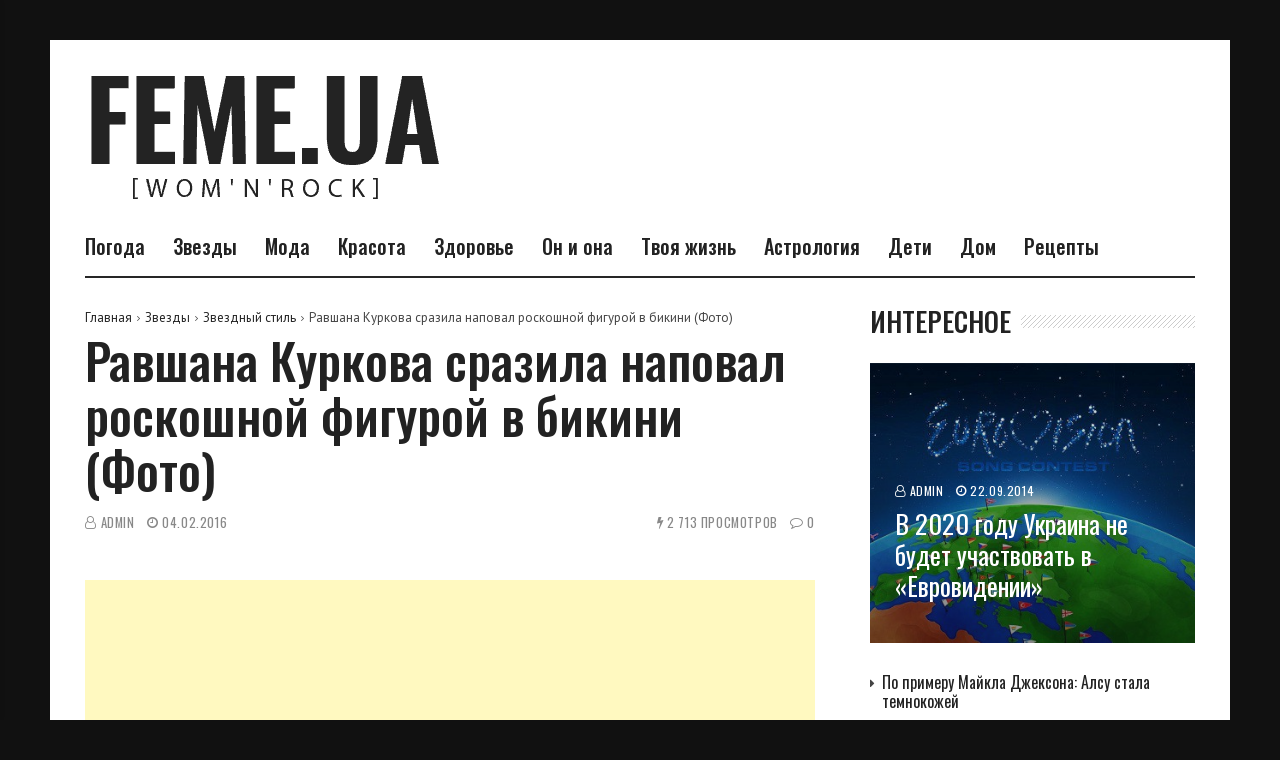

--- FILE ---
content_type: text/html; charset=utf-8
request_url: https://www.google.com/recaptcha/api2/aframe
body_size: 269
content:
<!DOCTYPE HTML><html><head><meta http-equiv="content-type" content="text/html; charset=UTF-8"></head><body><script nonce="IlvH_d5719dCxBVW2H1Z0g">/** Anti-fraud and anti-abuse applications only. See google.com/recaptcha */ try{var clients={'sodar':'https://pagead2.googlesyndication.com/pagead/sodar?'};window.addEventListener("message",function(a){try{if(a.source===window.parent){var b=JSON.parse(a.data);var c=clients[b['id']];if(c){var d=document.createElement('img');d.src=c+b['params']+'&rc='+(localStorage.getItem("rc::a")?sessionStorage.getItem("rc::b"):"");window.document.body.appendChild(d);sessionStorage.setItem("rc::e",parseInt(sessionStorage.getItem("rc::e")||0)+1);localStorage.setItem("rc::h",'1768676344525');}}}catch(b){}});window.parent.postMessage("_grecaptcha_ready", "*");}catch(b){}</script></body></html>